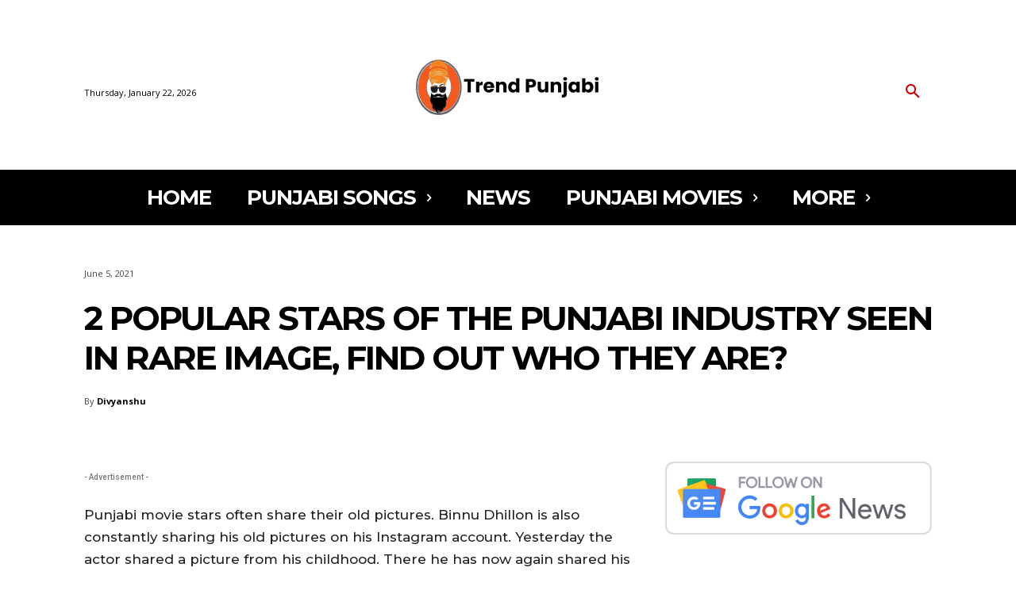

--- FILE ---
content_type: text/html; charset=utf-8
request_url: https://www.google.com/recaptcha/api2/aframe
body_size: 268
content:
<!DOCTYPE HTML><html><head><meta http-equiv="content-type" content="text/html; charset=UTF-8"></head><body><script nonce="JKeYuC-z7X11lO8dekVHBQ">/** Anti-fraud and anti-abuse applications only. See google.com/recaptcha */ try{var clients={'sodar':'https://pagead2.googlesyndication.com/pagead/sodar?'};window.addEventListener("message",function(a){try{if(a.source===window.parent){var b=JSON.parse(a.data);var c=clients[b['id']];if(c){var d=document.createElement('img');d.src=c+b['params']+'&rc='+(localStorage.getItem("rc::a")?sessionStorage.getItem("rc::b"):"");window.document.body.appendChild(d);sessionStorage.setItem("rc::e",parseInt(sessionStorage.getItem("rc::e")||0)+1);localStorage.setItem("rc::h",'1769097770024');}}}catch(b){}});window.parent.postMessage("_grecaptcha_ready", "*");}catch(b){}</script></body></html>